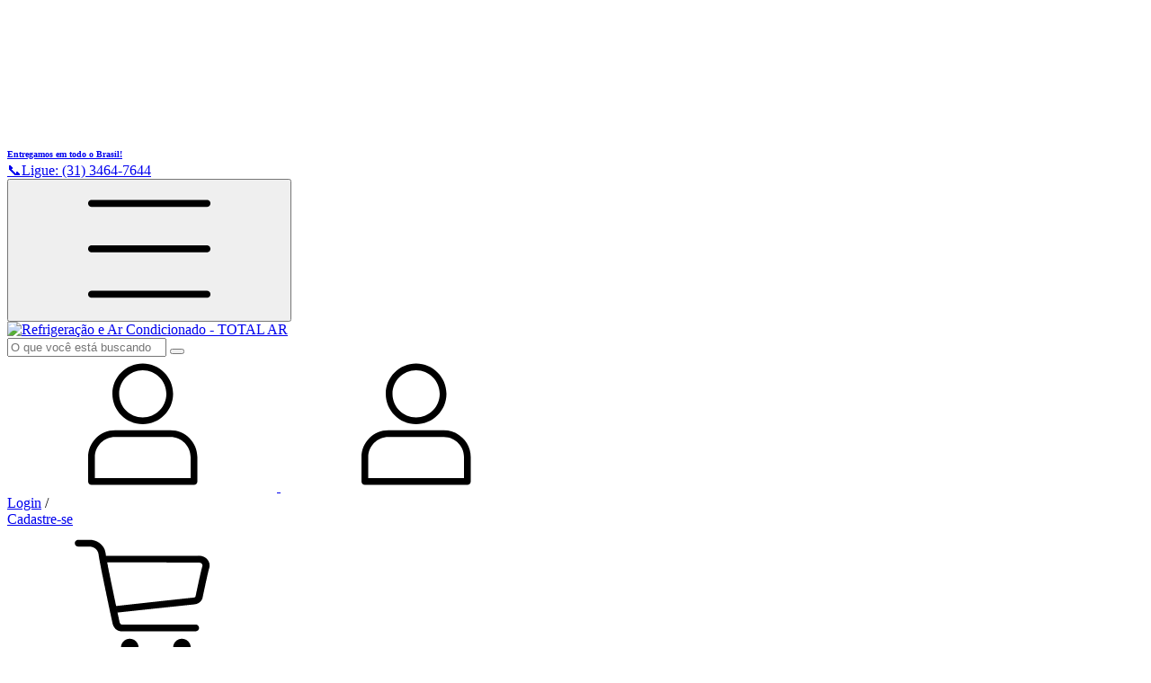

--- FILE ---
content_type: text/html
request_url: https://cdn.trustindex.io/widgets/fb/fb67869529f2477a1f762a1be74/content.html
body_size: 3088
content:
<div class=" ti-widget " data-layout-id="5" data-layout-category="slider" data-set-id="light-background" data-pid="fb67869529f2477a1f762a1be74" data-language="pt" data-close-locale="Fechar" data-review-target-width="275" data-css-version="2" data-review-text-mode="readmore" data-reply-by-locale="Resposta do proprietário" data-only-rating-locale="Este usuário deixou apenas uma avaliação." data-pager-autoplay-timeout="6" > <div class="ti-widget-container ti-col-4"> <div class="ti-footer ti-footer-grid source-Google"> <div class="ti-fade-container"> <div class="ti-rating-text"> <strong class="ti-rating ti-rating-large"> EXCELENTE </strong> </div> <span class="ti-stars star-lg"><img class="ti-star f" src="https://cdn.trustindex.io/assets/platform/Google/star/f.svg" alt="Google" width="17" height="17" loading="lazy" /><img class="ti-star f" src="https://cdn.trustindex.io/assets/platform/Google/star/f.svg" alt="Google" width="17" height="17" loading="lazy" /><img class="ti-star f" src="https://cdn.trustindex.io/assets/platform/Google/star/f.svg" alt="Google" width="17" height="17" loading="lazy" /><img class="ti-star f" src="https://cdn.trustindex.io/assets/platform/Google/star/f.svg" alt="Google" width="17" height="17" loading="lazy" /><img class="ti-star f" src="https://cdn.trustindex.io/assets/platform/Google/star/f.svg" alt="Google" width="17" height="17" loading="lazy" /></span> <div class="ti-rating-text"> <span class="nowrap">Com base em <strong><a href="https://admin.trustindex.io/api/googleWriteReview?place-id=ChIJL8lOUDaXpgARuU9VjFJjk8Y" target="_blank" rel="noopener nofollow">727 avaliações</a></strong></span> </div> <div class="ti-large-logo"> <div class="ti-v-center"> <img class="ti-logo-fb" src="https://cdn.trustindex.io/assets/platform/Google/logo.svg" loading="lazy" alt="Google" width="150" height="25" /> </div> </div> </div> </div> <div class="ti-reviews-container"> <div class="ti-controls"> <div class="ti-next" aria-label="Próxima avaliação" role="button" tabindex="0"></div> <div class="ti-prev" aria-label="Avaliação anterior" role="button" tabindex="0"></div> </div> <div class="ti-reviews-container-wrapper"> <div class="ti-review-item source-Google ti-image-layout-thumbnail" data-id="42758708a292453a50cc017e374ef796" > <div class="ti-inner"> <div class="ti-review-header"> <div class="ti-platform-icon ti-with-tooltip"> <span class="ti-tooltip">Publicado em Google</span> <img src="https://cdn.trustindex.io/assets/platform/Google/icon.svg" alt="Google" width="20" height="20" loading="lazy" /> </div> <div class="ti-profile-img"> <img src="https://lh3.googleusercontent.com/a/ACg8ocLyNKR1jTx7_KxJxyWM96DtSRu7Bh-j_b-2xepiPadcgHtS2A=w40-h40-c-rp-mo-br100" srcset="https://lh3.googleusercontent.com/a/ACg8ocLyNKR1jTx7_KxJxyWM96DtSRu7Bh-j_b-2xepiPadcgHtS2A=w80-h80-c-rp-mo-br100 2x" alt="Jairo Reis profile picture" loading="lazy" /> </div> <div class="ti-profile-details"> <div class="ti-name"> Jairo Reis </div> <div class="ti-date">24 Janeiro 2026</div> </div> </div> <span class="ti-stars"><img class="ti-star f" src="https://cdn.trustindex.io/assets/platform/Google/star/f.svg" alt="Google" width="17" height="17" loading="lazy" /><img class="ti-star f" src="https://cdn.trustindex.io/assets/platform/Google/star/f.svg" alt="Google" width="17" height="17" loading="lazy" /><img class="ti-star f" src="https://cdn.trustindex.io/assets/platform/Google/star/f.svg" alt="Google" width="17" height="17" loading="lazy" /><img class="ti-star f" src="https://cdn.trustindex.io/assets/platform/Google/star/f.svg" alt="Google" width="17" height="17" loading="lazy" /><img class="ti-star f" src="https://cdn.trustindex.io/assets/platform/Google/star/f.svg" alt="Google" width="17" height="17" loading="lazy" /><span class="ti-verified-review ti-verified-platform ti-color-blue"><span class="ti-verified-tooltip">Trustindex verifica se a fonte original da avaliação é Google.</span></span></span> <div class="ti-review-text-container ti-review-content">Ótima</div> <span class="ti-read-more" data-container=".ti-review-content" data-collapse-text="Esconder" data-open-text="Consulte Mais informação" ></span> </div> </div> <div class="ti-review-item source-Google ti-image-layout-thumbnail" data-id="3a8dab6909a0f6e588e5919635352495" > <div class="ti-inner"> <div class="ti-review-header"> <div class="ti-platform-icon ti-with-tooltip"> <span class="ti-tooltip">Publicado em Google</span> <img src="https://cdn.trustindex.io/assets/platform/Google/icon.svg" alt="Google" width="20" height="20" loading="lazy" /> </div> <div class="ti-profile-img"> <img src="https://lh3.googleusercontent.com/a-/ALV-UjVNXPqbSM4kXEj1E93vMowXiuTpnddH3x2ckJ202DPo0DvVaW8=w40-h40-c-rp-mo-br100" srcset="https://lh3.googleusercontent.com/a-/ALV-UjVNXPqbSM4kXEj1E93vMowXiuTpnddH3x2ckJ202DPo0DvVaW8=w80-h80-c-rp-mo-br100 2x" alt="Especifarma - Manutenção profile picture" loading="lazy" /> </div> <div class="ti-profile-details"> <div class="ti-name"> Especifarma - Manutenção </div> <div class="ti-date">21 Janeiro 2026</div> </div> </div> <span class="ti-stars"><img class="ti-star f" src="https://cdn.trustindex.io/assets/platform/Google/star/f.svg" alt="Google" width="17" height="17" loading="lazy" /><img class="ti-star f" src="https://cdn.trustindex.io/assets/platform/Google/star/f.svg" alt="Google" width="17" height="17" loading="lazy" /><img class="ti-star f" src="https://cdn.trustindex.io/assets/platform/Google/star/f.svg" alt="Google" width="17" height="17" loading="lazy" /><img class="ti-star f" src="https://cdn.trustindex.io/assets/platform/Google/star/f.svg" alt="Google" width="17" height="17" loading="lazy" /><img class="ti-star f" src="https://cdn.trustindex.io/assets/platform/Google/star/f.svg" alt="Google" width="17" height="17" loading="lazy" /><span class="ti-verified-review ti-verified-platform ti-color-blue"><span class="ti-verified-tooltip">Trustindex verifica se a fonte original da avaliação é Google.</span></span></span> <div class="ti-review-text-container ti-review-content">O atendimento foi extremamente ágil e o prazo de entrega foi muito rápido!</div> <span class="ti-read-more" data-container=".ti-review-content" data-collapse-text="Esconder" data-open-text="Consulte Mais informação" ></span> </div> </div> <div class="ti-review-item source-Google ti-image-layout-thumbnail" data-id="962600a11d437ca2b59988492dffaba7" > <div class="ti-inner"> <div class="ti-review-header"> <div class="ti-platform-icon ti-with-tooltip"> <span class="ti-tooltip">Publicado em Google</span> <img src="https://cdn.trustindex.io/assets/platform/Google/icon.svg" alt="Google" width="20" height="20" loading="lazy" /> </div> <div class="ti-profile-img"> <img src="https://lh3.googleusercontent.com/a/ACg8ocIQ4tLynYsW_nq7RQWE1qjjee7PO3bM5vY2E9POKw7hPgG_9g=w40-h40-c-rp-mo-br100" srcset="https://lh3.googleusercontent.com/a/ACg8ocIQ4tLynYsW_nq7RQWE1qjjee7PO3bM5vY2E9POKw7hPgG_9g=w80-h80-c-rp-mo-br100 2x" alt="Leandro Favaro profile picture" loading="lazy" /> </div> <div class="ti-profile-details"> <div class="ti-name"> Leandro Favaro </div> <div class="ti-date">15 Janeiro 2026</div> </div> </div> <span class="ti-stars"><img class="ti-star f" src="https://cdn.trustindex.io/assets/platform/Google/star/f.svg" alt="Google" width="17" height="17" loading="lazy" /><img class="ti-star f" src="https://cdn.trustindex.io/assets/platform/Google/star/f.svg" alt="Google" width="17" height="17" loading="lazy" /><img class="ti-star f" src="https://cdn.trustindex.io/assets/platform/Google/star/f.svg" alt="Google" width="17" height="17" loading="lazy" /><img class="ti-star f" src="https://cdn.trustindex.io/assets/platform/Google/star/f.svg" alt="Google" width="17" height="17" loading="lazy" /><img class="ti-star f" src="https://cdn.trustindex.io/assets/platform/Google/star/f.svg" alt="Google" width="17" height="17" loading="lazy" /><span class="ti-verified-review ti-verified-platform ti-color-blue"><span class="ti-verified-tooltip">Trustindex verifica se a fonte original da avaliação é Google.</span></span></span> <div class="ti-review-text-container ti-review-content">vendedora Juliana e um amor de pessoa. Atende os clientes muito bem</div> <span class="ti-read-more" data-container=".ti-review-content" data-collapse-text="Esconder" data-open-text="Consulte Mais informação" ></span> </div> </div> <div class="ti-review-item source-Google ti-image-layout-thumbnail" data-id="8b64f9b8e7cae5de0d4e428d9312904b" > <div class="ti-inner"> <div class="ti-review-header"> <div class="ti-platform-icon ti-with-tooltip"> <span class="ti-tooltip">Publicado em Google</span> <img src="https://cdn.trustindex.io/assets/platform/Google/icon.svg" alt="Google" width="20" height="20" loading="lazy" /> </div> <div class="ti-profile-img"> <img src="https://lh3.googleusercontent.com/a-/ALV-UjWgPWHBS0F8o7Dgjtj7xY7OmppsCNUms9Mpn83WxDFdAk0kFXc=w40-h40-c-rp-mo-ba3-br100" srcset="https://lh3.googleusercontent.com/a-/ALV-UjWgPWHBS0F8o7Dgjtj7xY7OmppsCNUms9Mpn83WxDFdAk0kFXc=w80-h80-c-rp-mo-ba3-br100 2x" alt="Alex Costa profile picture" loading="lazy" /> </div> <div class="ti-profile-details"> <div class="ti-name"> Alex Costa </div> <div class="ti-date">1 Janeiro 2026</div> </div> </div> <span class="ti-stars"><img class="ti-star f" src="https://cdn.trustindex.io/assets/platform/Google/star/f.svg" alt="Google" width="17" height="17" loading="lazy" /><img class="ti-star f" src="https://cdn.trustindex.io/assets/platform/Google/star/f.svg" alt="Google" width="17" height="17" loading="lazy" /><img class="ti-star f" src="https://cdn.trustindex.io/assets/platform/Google/star/f.svg" alt="Google" width="17" height="17" loading="lazy" /><img class="ti-star f" src="https://cdn.trustindex.io/assets/platform/Google/star/f.svg" alt="Google" width="17" height="17" loading="lazy" /><img class="ti-star f" src="https://cdn.trustindex.io/assets/platform/Google/star/f.svg" alt="Google" width="17" height="17" loading="lazy" /><span class="ti-verified-review ti-verified-platform ti-color-blue"><span class="ti-verified-tooltip">Trustindex verifica se a fonte original da avaliação é Google.</span></span></span> <div class="ti-review-text-container ti-review-content">Excelente atendimento.</div> <span class="ti-read-more" data-container=".ti-review-content" data-collapse-text="Esconder" data-open-text="Consulte Mais informação" ></span> </div> </div> <div class="ti-review-item source-Google ti-image-layout-thumbnail" data-id="8c56303660307ac6ae9c3f0dc7a0f60f" > <div class="ti-inner"> <div class="ti-review-header"> <div class="ti-platform-icon ti-with-tooltip"> <span class="ti-tooltip">Publicado em Google</span> <img src="https://cdn.trustindex.io/assets/platform/Google/icon.svg" alt="Google" width="20" height="20" loading="lazy" /> </div> <div class="ti-profile-img"> <img src="https://lh3.googleusercontent.com/a-/ALV-UjUz7XcIrjRHgnQzULT0gEtUkvprYyVAioCIRepNTBueTzHrmTFO=w40-h40-c-rp-mo-ba3-br100" srcset="https://lh3.googleusercontent.com/a-/ALV-UjUz7XcIrjRHgnQzULT0gEtUkvprYyVAioCIRepNTBueTzHrmTFO=w80-h80-c-rp-mo-ba3-br100 2x" alt="Enwelbert Rondon profile picture" loading="lazy" /> </div> <div class="ti-profile-details"> <div class="ti-name"> Enwelbert Rondon </div> <div class="ti-date">30 Dezembro 2025</div> </div> </div> <span class="ti-stars"><img class="ti-star f" src="https://cdn.trustindex.io/assets/platform/Google/star/f.svg" alt="Google" width="17" height="17" loading="lazy" /><img class="ti-star f" src="https://cdn.trustindex.io/assets/platform/Google/star/f.svg" alt="Google" width="17" height="17" loading="lazy" /><img class="ti-star f" src="https://cdn.trustindex.io/assets/platform/Google/star/f.svg" alt="Google" width="17" height="17" loading="lazy" /><img class="ti-star f" src="https://cdn.trustindex.io/assets/platform/Google/star/f.svg" alt="Google" width="17" height="17" loading="lazy" /><img class="ti-star f" src="https://cdn.trustindex.io/assets/platform/Google/star/f.svg" alt="Google" width="17" height="17" loading="lazy" /><span class="ti-verified-review ti-verified-platform ti-color-blue"><span class="ti-verified-tooltip">Trustindex verifica se a fonte original da avaliação é Google.</span></span></span> <div class="ti-review-text-container ti-review-content">Atendimento ótimo..</div> <span class="ti-read-more" data-container=".ti-review-content" data-collapse-text="Esconder" data-open-text="Consulte Mais informação" ></span> </div> </div> <div class="ti-review-item source-Google ti-image-layout-thumbnail" data-id="53045f0bdd7bd23355c9c4336d6ce64b" > <div class="ti-inner"> <div class="ti-review-header"> <div class="ti-platform-icon ti-with-tooltip"> <span class="ti-tooltip">Publicado em Google</span> <img src="https://cdn.trustindex.io/assets/platform/Google/icon.svg" alt="Google" width="20" height="20" loading="lazy" /> </div> <div class="ti-profile-img"> <img src="https://lh3.googleusercontent.com/a/ACg8ocLYtCD86hpH2JBPuF4rvqSzVUmYeLsdps8kazKrAymNYCq0rw=w40-h40-c-rp-mo-ba2-br100" srcset="https://lh3.googleusercontent.com/a/ACg8ocLYtCD86hpH2JBPuF4rvqSzVUmYeLsdps8kazKrAymNYCq0rw=w80-h80-c-rp-mo-ba2-br100 2x" alt="Renato Cesar profile picture" loading="lazy" /> </div> <div class="ti-profile-details"> <div class="ti-name"> Renato Cesar </div> <div class="ti-date">26 Dezembro 2025</div> </div> </div> <span class="ti-stars"><img class="ti-star f" src="https://cdn.trustindex.io/assets/platform/Google/star/f.svg" alt="Google" width="17" height="17" loading="lazy" /><img class="ti-star f" src="https://cdn.trustindex.io/assets/platform/Google/star/f.svg" alt="Google" width="17" height="17" loading="lazy" /><img class="ti-star f" src="https://cdn.trustindex.io/assets/platform/Google/star/f.svg" alt="Google" width="17" height="17" loading="lazy" /><img class="ti-star f" src="https://cdn.trustindex.io/assets/platform/Google/star/f.svg" alt="Google" width="17" height="17" loading="lazy" /><img class="ti-star f" src="https://cdn.trustindex.io/assets/platform/Google/star/f.svg" alt="Google" width="17" height="17" loading="lazy" /><span class="ti-verified-review ti-verified-platform ti-color-blue"><span class="ti-verified-tooltip">Trustindex verifica se a fonte original da avaliação é Google.</span></span></span> <div class="ti-review-text-container ti-review-content">Esta foi a primeira vez que realizei uma compra com a empresa Total Ar, atendido pelo Roger Pessoa, e a experiência foi bastante positiva.
O atendimento foi cordial, respeitoso e, acima de tudo, paciente, demonstrando real interesse em compreender exatamente a minha necessidade antes de indicar qualquer solução. Faço questão de registrar elogios ao profissionalismo e à postura correta durante todo o processo, algo que hoje, infelizmente, não se vê com tanta frequência. Atendimento feito com calma, clareza e sem pressa do jeito tradicional, como sempre deveria ser.
Um ponto que merece atenção é que só cheguei até a empresa por indicação indireta de um concorrente (Frigelar), pois nas buscas realizadas no Google a Total Ar não apareceu em nenhum momento. Fica aqui uma sugestão construtiva: investir em presença digital, divulgação e posicionamento online, pois o atendimento prestado é de qualidade e merece ser mais conhecido.</div> <span class="ti-read-more" data-container=".ti-review-content" data-collapse-text="Esconder" data-open-text="Consulte Mais informação" ></span> </div> </div> <div class="ti-review-item source-Google ti-image-layout-thumbnail" data-id="6e29353845fce1869525fdfa4bb616ec" > <div class="ti-inner"> <div class="ti-review-header"> <div class="ti-platform-icon ti-with-tooltip"> <span class="ti-tooltip">Publicado em Google</span> <img src="https://cdn.trustindex.io/assets/platform/Google/icon.svg" alt="Google" width="20" height="20" loading="lazy" /> </div> <div class="ti-profile-img"> <img src="https://lh3.googleusercontent.com/a-/ALV-UjWKmNx3yYlfss5VSXmF0heb0rUsp97baBpz5djHmEWaYmGXD_nJ=w40-h40-c-rp-mo-ba2-br100" srcset="https://lh3.googleusercontent.com/a-/ALV-UjWKmNx3yYlfss5VSXmF0heb0rUsp97baBpz5djHmEWaYmGXD_nJ=w80-h80-c-rp-mo-ba2-br100 2x" alt="Eliezer vellasco profile picture" loading="lazy" /> </div> <div class="ti-profile-details"> <div class="ti-name"> Eliezer vellasco </div> <div class="ti-date">25 Dezembro 2025</div> </div> </div> <span class="ti-stars"><img class="ti-star f" src="https://cdn.trustindex.io/assets/platform/Google/star/f.svg" alt="Google" width="17" height="17" loading="lazy" /><img class="ti-star f" src="https://cdn.trustindex.io/assets/platform/Google/star/f.svg" alt="Google" width="17" height="17" loading="lazy" /><img class="ti-star f" src="https://cdn.trustindex.io/assets/platform/Google/star/f.svg" alt="Google" width="17" height="17" loading="lazy" /><img class="ti-star f" src="https://cdn.trustindex.io/assets/platform/Google/star/f.svg" alt="Google" width="17" height="17" loading="lazy" /><img class="ti-star f" src="https://cdn.trustindex.io/assets/platform/Google/star/f.svg" alt="Google" width="17" height="17" loading="lazy" /><span class="ti-verified-review ti-verified-platform ti-color-blue"><span class="ti-verified-tooltip">Trustindex verifica se a fonte original da avaliação é Google.</span></span></span> <div class="ti-review-text-container ti-review-content">Bom</div> <span class="ti-read-more" data-container=".ti-review-content" data-collapse-text="Esconder" data-open-text="Consulte Mais informação" ></span> </div> </div> <div class="ti-review-item source-Google ti-image-layout-thumbnail" data-id="a5bf74d6b88bae99f6decd382ff97466" > <div class="ti-inner"> <div class="ti-review-header"> <div class="ti-platform-icon ti-with-tooltip"> <span class="ti-tooltip">Publicado em Google</span> <img src="https://cdn.trustindex.io/assets/platform/Google/icon.svg" alt="Google" width="20" height="20" loading="lazy" /> </div> <div class="ti-profile-img"> <img src="https://lh3.googleusercontent.com/a-/ALV-UjVmkhXukVpMxj79ktVouQHnCOOx803vxs3hX3JEzoYk682XBXTY=w40-h40-c-rp-mo-br100" srcset="https://lh3.googleusercontent.com/a-/ALV-UjVmkhXukVpMxj79ktVouQHnCOOx803vxs3hX3JEzoYk682XBXTY=w80-h80-c-rp-mo-br100 2x" alt="Carlos Santos profile picture" loading="lazy" /> </div> <div class="ti-profile-details"> <div class="ti-name"> Carlos Santos </div> <div class="ti-date">20 Dezembro 2025</div> </div> </div> <span class="ti-stars"><img class="ti-star f" src="https://cdn.trustindex.io/assets/platform/Google/star/f.svg" alt="Google" width="17" height="17" loading="lazy" /><img class="ti-star f" src="https://cdn.trustindex.io/assets/platform/Google/star/f.svg" alt="Google" width="17" height="17" loading="lazy" /><img class="ti-star f" src="https://cdn.trustindex.io/assets/platform/Google/star/f.svg" alt="Google" width="17" height="17" loading="lazy" /><img class="ti-star f" src="https://cdn.trustindex.io/assets/platform/Google/star/f.svg" alt="Google" width="17" height="17" loading="lazy" /><img class="ti-star f" src="https://cdn.trustindex.io/assets/platform/Google/star/f.svg" alt="Google" width="17" height="17" loading="lazy" /><span class="ti-verified-review ti-verified-platform ti-color-blue"><span class="ti-verified-tooltip">Trustindex verifica se a fonte original da avaliação é Google.</span></span></span> <div class="ti-review-text-container ti-review-content">Ótimo atendimento.</div> <span class="ti-read-more" data-container=".ti-review-content" data-collapse-text="Esconder" data-open-text="Consulte Mais informação" ></span> </div> </div> <div class="ti-review-item source-Google ti-image-layout-thumbnail" data-id="aead90b47df5428a2d518643b6320715" > <div class="ti-inner"> <div class="ti-review-header"> <div class="ti-platform-icon ti-with-tooltip"> <span class="ti-tooltip">Publicado em Google</span> <img src="https://cdn.trustindex.io/assets/platform/Google/icon.svg" alt="Google" width="20" height="20" loading="lazy" /> </div> <div class="ti-profile-img"> <img src="https://lh3.googleusercontent.com/a-/ALV-UjUrQ8cFDOnq_3zrWuAp-gN1M2Wbx6HVeGmQS9b1JgV1BGDlkF7G=w40-h40-c-rp-mo-br100" srcset="https://lh3.googleusercontent.com/a-/ALV-UjUrQ8cFDOnq_3zrWuAp-gN1M2Wbx6HVeGmQS9b1JgV1BGDlkF7G=w80-h80-c-rp-mo-br100 2x" alt="warley marques marques profile picture" loading="lazy" /> </div> <div class="ti-profile-details"> <div class="ti-name"> warley marques marques </div> <div class="ti-date">20 Dezembro 2025</div> </div> </div> <span class="ti-stars"><img class="ti-star f" src="https://cdn.trustindex.io/assets/platform/Google/star/f.svg" alt="Google" width="17" height="17" loading="lazy" /><img class="ti-star f" src="https://cdn.trustindex.io/assets/platform/Google/star/f.svg" alt="Google" width="17" height="17" loading="lazy" /><img class="ti-star f" src="https://cdn.trustindex.io/assets/platform/Google/star/f.svg" alt="Google" width="17" height="17" loading="lazy" /><img class="ti-star f" src="https://cdn.trustindex.io/assets/platform/Google/star/f.svg" alt="Google" width="17" height="17" loading="lazy" /><img class="ti-star f" src="https://cdn.trustindex.io/assets/platform/Google/star/f.svg" alt="Google" width="17" height="17" loading="lazy" /><span class="ti-verified-review ti-verified-platform ti-color-blue"><span class="ti-verified-tooltip">Trustindex verifica se a fonte original da avaliação é Google.</span></span></span> <div class="ti-review-text-container ti-review-content">Excelente, Gessica, muito atenciosa, prestativa e responsável, resolveu minha solicitação rapidamente, parabéns por uma colaboradora como ela!!!!</div> <span class="ti-read-more" data-container=".ti-review-content" data-collapse-text="Esconder" data-open-text="Consulte Mais informação" ></span> </div> </div> <div class="ti-review-item source-Google ti-image-layout-thumbnail" data-id="1b1ed2cad1f8d2516f0433859a6613fd" > <div class="ti-inner"> <div class="ti-review-header"> <div class="ti-platform-icon ti-with-tooltip"> <span class="ti-tooltip">Publicado em Google</span> <img src="https://cdn.trustindex.io/assets/platform/Google/icon.svg" alt="Google" width="20" height="20" loading="lazy" /> </div> <div class="ti-profile-img"> <img src="https://lh3.googleusercontent.com/a/ACg8ocKSDcjYSGLHfr5Vh1FzWn3UjQ2RI_FWXvVG9Yg6JaAalJ_MEg=w40-h40-c-rp-mo-ba3-br100" srcset="https://lh3.googleusercontent.com/a/ACg8ocKSDcjYSGLHfr5Vh1FzWn3UjQ2RI_FWXvVG9Yg6JaAalJ_MEg=w80-h80-c-rp-mo-ba3-br100 2x" alt="Antonio Augusto Silveira da Rocha profile picture" loading="lazy" /> </div> <div class="ti-profile-details"> <div class="ti-name"> Antonio Augusto Silveira da Rocha </div> <div class="ti-date">18 Dezembro 2025</div> </div> </div> <span class="ti-stars"><img class="ti-star f" src="https://cdn.trustindex.io/assets/platform/Google/star/f.svg" alt="Google" width="17" height="17" loading="lazy" /><img class="ti-star f" src="https://cdn.trustindex.io/assets/platform/Google/star/f.svg" alt="Google" width="17" height="17" loading="lazy" /><img class="ti-star f" src="https://cdn.trustindex.io/assets/platform/Google/star/f.svg" alt="Google" width="17" height="17" loading="lazy" /><img class="ti-star f" src="https://cdn.trustindex.io/assets/platform/Google/star/f.svg" alt="Google" width="17" height="17" loading="lazy" /><img class="ti-star f" src="https://cdn.trustindex.io/assets/platform/Google/star/f.svg" alt="Google" width="17" height="17" loading="lazy" /><span class="ti-verified-review ti-verified-platform ti-color-blue"><span class="ti-verified-tooltip">Trustindex verifica se a fonte original da avaliação é Google.</span></span></span> <div class="ti-review-text-container ti-review-content">Excelente atendimento pelo Sr. Mário</div> <span class="ti-read-more" data-container=".ti-review-content" data-collapse-text="Esconder" data-open-text="Consulte Mais informação" ></span> </div> </div> </div> <div class="ti-controls-line"> <div class="dot"></div> </div> <div class="ti-verified-by ti-verified-by-row" data-style="1"> <div class="ti-inner"> Certificado: Trustindex <span class="ti-info-icon"></span> <div class="ti-disclaimer">O selo verificado do Trustindex é o Símbolo Universal de Confiança. Apenas as melhores empresas podem obter o selo verificado que tem uma pontuação de avaliação acima de 4.5, com base nas avaliações dos clientes nos últimos 12 meses. <a href="https://www.trustindex.io/?a=sys&c=verified-badge&url=/the-trustindex-verified-badge/" target="_blank">Leia mais</a></div> </div> </div> </div> </div> </div> <style class="scss-content"></style>